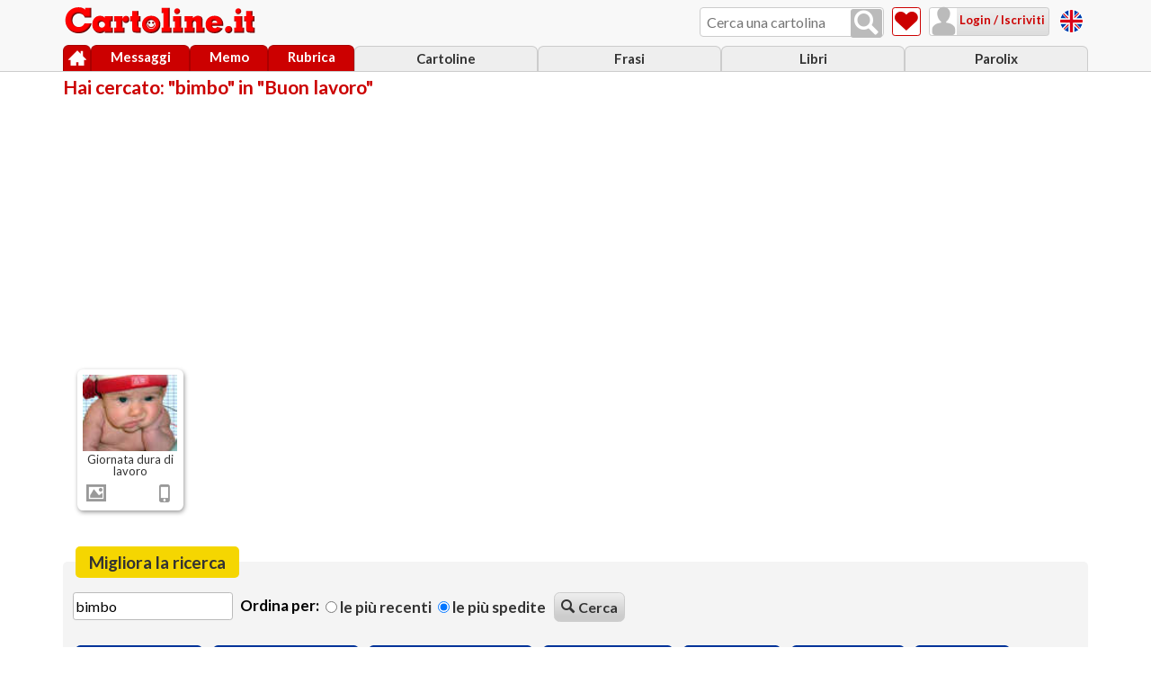

--- FILE ---
content_type: text/html; charset=ISO-8859-1
request_url: https://www.cartoline.it/con/bimbo/in/buon-lavoro/
body_size: 4102
content:
<!doctype html>
<html lang="it"><!-- InstanceBegin template="/Templates/rs-cartoline-18.dwt" codeOutsideHTMLIsLocked="false" -->
<head>
<!-- Google tag (gtag.js) -->
<script async src="https://www.googletagmanager.com/gtag/js?id=G-KLZS1DFZNV"></script>
<script> 
	window.dataLayer = window.dataLayer || []; 
	function gtag(){dataLayer.push(arguments);} 
	gtag('js', new Date()); 
	gtag('config', 'G-KLZS1DFZNV'); 
</script>

<meta http-equiv="Content-Type" content="text/html; charset=iso-8859-1" />
<meta name="HandheldFriendly" content="true" />
<meta name="format-detection" content="telephone=no" />
<meta name="viewport" content="width=device-width, initial-scale=1.0">
<!-- InstanceBeginEditable name="doctitle" -->
<title> Cartoline speciali con &quot;bimbo in &quot;Buon lavoro&quot;&quot; - Immagini e Video da Cartoline.net</title>
<!-- InstanceEndEditable -->
<meta name="author" content="Cartoline.net" />
<meta property="og:site_name" content="Cartoline.net">
<!-- InstanceBeginEditable name="head_before" -->
<meta name="description" content="Le più belle immagini e animazioni (anche con bimbo in &quot;Buon lavoro&quot;) da inviare via email, whatsapp e sms" />
<meta property="og:title" content="" />
<meta property="og:description" content="Le più belle immagini e animazioni (anche con bimbo in &quot;Buon lavoro&quot;) da inviare via email, whatsapp e sms" />
<meta property="og:image" content="img/logo_cartoline250x57.png" />
<!-- InstanceEndEditable -->
<!--<link rel="stylesheet" href="https://www.cartoline.it/css_js/cartoline18.css" type="text/css" />-->
<link rel="stylesheet" href="https://www.cartoline.it/css_js/cartoline18.css" type="text/css" />
<script type="text/javascript" src="https://www.cartoline.it/css_js/cartoline24.js"></script>
<!--compatibilita' ie-->
<!--[if IE]>
	<script src="https://www.cartoline.it/css_js/enable_html5_ie.js"></script>
<![endif]-->
<!-- InstanceBeginEditable name="head" -->
<script type="text/javascript">
	tipo_ricerca = 'cartoline';
</script>
<!-- InstanceEndEditable -->
<!-- InstanceParam name="nome_area" type="text" value="area_cartoline" -->
<!-- InstanceParam name="nome_pagina" type="text" value="pagina_ricerca_cartoline" -->
<!-- InstanceParam name="script_condivisione_fb" type="boolean" value="false" -->
<!-- InstanceParam name="versione_desktop" type="boolean" value="false" -->
<!-- InstanceParam name="ricerca_cartolina" type="boolean" value="true" -->
<!-- InstanceParam name="preferiti_cartoline" type="boolean" value="true" -->
<!-- InstanceParam name="preferiti_frasi" type="boolean" value="false" -->
<!-- InstanceParam name="ricerca_frasi" type="boolean" value="false" -->
<!-- InstanceParam name="footer_frasi" type="boolean" value="false" -->
<!-- InstanceParam name="footer_cartoline" type="boolean" value="true" -->
<!-- InstanceParam name="footer_oroscopo" type="boolean" value="false" -->
<!-- InstanceParam name="adv_contenuti_oroscopo" type="boolean" value="false" -->
<!-- InstanceParam name="footer_fotomontaggi" type="boolean" value="false" -->
<!-- InstanceParam name="footer_sfondi" type="boolean" value="false" -->
<!-- InstanceParam name="footer_parolix" type="boolean" value="false" -->
<!-- InstanceParam name="footer_giochi" type="boolean" value="false" -->
</head>
	
<body class="area_cartoline">

	
<section id="container" class="pagina_ricerca_cartoline">
	
		<!-- HEADER -->
		<header id="header">
			<div id="header_container">
				<a href="https://www.cartoline.it/" title="Torna alla Home Page" id="logo">
					<img src="https://www.cartoline.it/img/logo-cartoline-it-bianco-mobile.png" alt="Cartoline.it" id="logo_img">
				</a>
				
				
				<!-- ricerca -->
                <div id="ricerca_container">
                    <input id="campo_ricerca" class="input_cerca" type="text" name="search" placeholder="Cerca una cartolina" title="Cerca una cartolina">
                    <button id="ricerca_btn" value="" onclick="Cerca($('campo_ricerca').get('value'))" class="ico_nav ico_lente"></button>
                </div>
                <!-- //ricerca -->
									
				
				
				
				
				
				<!-- cartoline preferiti -->
				<a href="https://www.cartoline.it/cartoline-preferite.htm" title="Cartoline preferite" id="vai_a_preferiti" class="ico_nav ico_cuore"><span>Cartoline preferite</span></a>
                <!-- //cartoline preferiti -->
               
				
				<!-- login -->
				<section id="login_container">
					<div id="loggato" style="display:none;">
						<a href="javascript:void(0);" onClick="FunzioneToggleOverlay('menu_loggato','apri_menu')" title="Utente loggato" id="attiva_nav_loggato" class="ico_nav ico_utente"></a>
						<nav id="menu_loggato" class="menu_discesa">
							<p><b id="barra_nome_mittente"></b><br>(<span id="barra_email_mittente"></span>)</p>
							<ul id="lista_menu_loggato">
								<li><a href="https://www.cartoline.it/impostazioni.htm" class="ico_impostazioni" title="Impostazioni">Impostazioni</a></li>
								<li><a href="javascript:void(0)" onclick="javascript:Logout();return false;" class="ico_esci" title="Logout / esci">Logout / esci</a></li>
							</ul>
						</nav>
					</div>
					<div id="non_loggato" class="ico_nav">
						<a href="javascript:void(0)" title="Login / Iscriviti" onClick="Apre_login_iscrizione()" class="ico_utente">&nbsp;Login / Iscriviti</a>
					</div>
				</section>
				<!-- //login -->
				
				<a href="javascript:void(0);" onClick="FunzioneToggleOverlay('menu','apri_menu')" title="Menu" id="attiva_nav_menu" class="ico_nav ico_menu"></a>
				
				<div id="free_cards"></div>
				
				<div id="navigazione">
					<!-- menu -->
					<nav id="menu" class="menu_discesa">
						<ul id="lista_menu">
							<li id="menu_link_cartoline"><a href="https://www.cartoline.it/cartoline.htm" title="Cartoline">Cartoline</a></li>
							<li id="menu_link_frasi"><a href="https://www.cartoline.it/frasi/" title="Frasi">Frasi</a></li>
							<li id="menu_link_libri"><a href="https://www.cartoline.it/libri/" title="Libri">Libri</a></li>	<li id="menu_link_parolix"><a href="https://www.cartoline.it/giochi/parolix/" title="Parolix">Parolix</a></li>					
						</ul>
					</nav>
					<!-- //menu -->

					<!-- menu principale -->
					<nav id="menu_principale">
						<ul id="lista_menu_principale">	
							<li id="menu_link_home"><a href="https://www.cartoline.it/" title="Home" class="azioni_icone"><span class="ico_home">Home</span></a></li>
							<li id="menu_link_messaggi"><a href="https://www.cartoline.it/lista-messaggi.htm" title="Messaggi" id="id_messaggi">Messaggi</a></li>
							<li id="menu_link_promemoria"><a href="https://www.cartoline.it/lista-promemoria.htm" title="Promemoria">Memo</a></li>
							<li id="menu_link_rubrica"><a href="https://www.cartoline.it/rubrica.htm" title="Rubrica">Rubrica</a></li>
						</ul>
					</nav>
					<!-- //menu principale -->
				</div>
			</div>
		</header>
		<!-- //HEADER -->
		
		<!-- CONTENT -->
		<section id="content">
			<!-- InstanceBeginEditable name="main_area" -->
			<section id="ricerca_cartoline">
				<header class="header_group">
					<hgroup>
						<h1>Hai cercato: "bimbo" in "Buon lavoro"</h1>
					</hgroup>
				</header>
				
				<main id="ricerca_cartoline_main">
					
					<aside class="adv">
						<script type="text/javascript">Advertise("reattiva", "cart_ricerca", 0);</script>
					</aside>
					
					<section class="miniature_contenitore flexible">			<div class="box_stondato_ombra box_miniatura_cartolina">
				<a href="https://www.cartoline.it/pensieri-per-ogni-giorno/giornata-dura-di-lavoro-3860.htm" title="Giornata dura di lavoro">
					<figure>
						<p><img  class="ico_stella" src="https://www.cartoline.it/pics/lavoroa017a.jpg" alt="Giornata dura di lavoro"></p>
						<figcaption>Giornata dura di lavoro</figcaption>
					</figure>
				</a>
					<ul class="icone_miniatura flexible_solo_row">
						<li id="icona_tipo" class="ico_image" title="Tipo di cartolina"><span>Tipo di cartolina</span></li>
						<li id="icona_mobile" class="ico_cellulare" title="Visibile su mobile"><span>Visibile su mobile</span></li>
					</ul>
			</div>
</section>
					
					<!--
					<aside class="adv">
						<script type="text/javascript">Advertise("reattiva", "cart_ricerca", 0);</script>
					</aside>
					-->
					
					<nav id="paginazione">
						
					</nav>
					
										<div id="migliora_ricerca">
						<fieldset id="migliora_ricerca" class="form">
							<legend>Migliora la ricerca</legend>
							<ul class="flexible">								
								<li>
									<input id="cerca_ancora_cartolina" type="text" value="bimbo" name="cerca_ancora_cartolina" placeholder="Stai cercando...">
								</li>
								<li class="flexible">
									<h3>Ordina per:</h3>
									<label><input type="radio" name="o" value="D" > Le pi&ugrave; recenti</label>
									<label><input type="radio" name="o" value="I"  checked="checked" > Le pi&ugrave; spedite</label>
								</li>
								<li><button value="Cerca" class="bottone_grigio" id="Cerca" onclick="Cerca($('cerca_ancora_cartolina').get('value'),true);"><span class="ico_lente"></span>Cerca</button></li>
							</ul>
							
							<ul class="flexible">
								<li><a class="pulsante_blu" href="https://www.cartoline.it/con/bimbo/in/annunci-di-nascita/" title="Annunci di nascita">Annunci di nascita (2)</a></li><li><a class="pulsante_blu" href="https://www.cartoline.it/con/bimbo/in/auguri-per-la-cresima/" title="Auguri per la Cresima">Auguri per la Cresima (1)</a></li><li><a class="pulsante_blu" href="https://www.cartoline.it/con/bimbo/in/auguri-prima-comunione/" title="Auguri Prima Comunione">Auguri Prima Comunione (1)</a></li><li><a class="pulsante_blu" href="https://www.cartoline.it/con/bimbo/in/bambini-divertenti/" title="Bambini divertenti">Bambini divertenti (4)</a></li><li><a class="pulsante_blu" href="https://www.cartoline.it/con/bimbo/in/buon-lavoro/" title="Buon lavoro">Buon lavoro (1)</a></li><li><a class="pulsante_blu" href="https://www.cartoline.it/con/bimbo/in/buona-giornata/" title="Buona giornata">Buona giornata (1)</a></li><li><a class="pulsante_blu" href="https://www.cartoline.it/con/bimbo/in/buonanotte/" title="Buonanotte">Buonanotte (2)</a></li><li><a class="pulsante_blu" href="https://www.cartoline.it/con/bimbo/in/congratulazioni-per-la-laurea/" title="Congratulazioni per la laurea">Congratulazioni per la laurea (1)</a></li><li><a class="pulsante_blu" href="https://www.cartoline.it/con/bimbo/in/felicitazioni-per-il-nuovo-arrivato/" title="Felicitazioni per il nuovo arrivato">Felicitazioni per il nuovo arrivato (5)</a></li><li><a class="pulsante_blu" href="https://www.cartoline.it/con/bimbo/in/festa-del-papa/" title="Festa del papa'">Festa del papa' (1)</a></li><li><a class="pulsante_blu" href="https://www.cartoline.it/con/bimbo/in/frasi-di-auguri-per-battesimo/" title="Frasi di auguri per Battesimo">Frasi di auguri per Battesimo (1)</a></li><li><a class="pulsante_blu" href="https://www.cartoline.it/con/bimbo/in/frasi-di-auguri-per-nascita/" title="Frasi di auguri per nascita">Frasi di auguri per nascita (3)</a></li><li><a class="pulsante_blu" href="https://www.cartoline.it/con/bimbo/in/frasi-festa-del-papa/" title="Frasi Festa del papa'">Frasi Festa del papa' (1)</a></li><li><a class="pulsante_blu" href="https://www.cartoline.it/con/bimbo/in/frasi-per-la-festa-della-mamma/" title="Frasi per la festa della Mamma">Frasi per la festa della Mamma (1)</a></li><li><a class="pulsante_blu" href="https://www.cartoline.it/con/bimbo/in/fuochi-di-artificio-di-capodanno/" title="Fuochi d'artificio di capodanno">Fuochi d'artificio di capodanno (1)</a></li><li><a class="pulsante_blu" href="https://www.cartoline.it/con/bimbo/in/inviti-al-battesimo/" title="Inviti al Battesimo">Inviti al Battesimo (1)</a></li><li><a class="pulsante_blu" href="https://www.cartoline.it/con/bimbo/in/ironia-su-telefonini-e-cellulari/" title="Ironia su telefonini e cellulari">Ironia su telefonini e cellulari (1)</a></li><li><a class="pulsante_blu" href="https://www.cartoline.it/con/bimbo/in/mi-piaci/" title="Mi piaci">Mi piaci (1)</a></li><li><a class="pulsante_blu" href="https://www.cartoline.it/con/bimbo/in/natale/" title="Natale">Natale (1)</a></li><li><a class="pulsante_blu" href="https://www.cartoline.it/con/bimbo/in/oggi-sono/" title="Oggi sono">Oggi sono (1)</a></li><li><a class="pulsante_blu" href="https://www.cartoline.it/con/bimbo/in/perdono/" title="Perdono">Perdono (2)</a></li><li><a class="pulsante_blu" href="https://www.cartoline.it/con/bimbo/in/primo-compleanno/" title="Primo compleanno">Primo compleanno (1)</a></li><li><a class="pulsante_blu" href="https://www.cartoline.it/con/bimbo/in/risate-e-papere/" title="Risate e papere">Risate e papere (1)</a></li><li><a class="pulsante_blu" href="https://www.cartoline.it/con/bimbo/in/ti-amo/" title="Ti amo">Ti amo (1)</a></li>
							</ul>
						</fieldset>
						<script type="text/javascript">
							//cerca premendo enter
							$('cerca_ancora_cartolina').addEvent('keydown', function(event) {
								if (event.key=="enter" && $('cerca_ancora_cartolina').get('value') != "") 
								{
									Cerca($('cerca_ancora_cartolina').get('value'),true);
								}
							});
						</script>
					</div>

				</main>
				
			</section>
			<!-- InstanceEndEditable --> 
        </section>
		<!-- //CONTENT -->		

		<!-- FOOTER -->
		<footer id="footer">
			
			
			
			
			<section class="footer_area flexible">
				<a id="link_home_cartoline" href="https://www.cartoline.it/cartoline.htm" title="Home Page Cartoline"><span class="ico_home"></span>&nbsp;Home Page Cartoline</a>
			</section>
			
			
			
			
			
			
			
			
			
			
			
			
			<div id="footer_container">
				<nav id="menu_footer">
					<h4>Altri contenuti di Cartoline.net:</h4>
					<ul>
						<li id="menu_link_fotomontaggi"><a href="https://www.cartoline.it/fotomontaggi/" title="Fotomontaggi">Fotomontaggi</a></li>
						<li id="menu_link_sfondi"><a href="https://www.cartoline.it/sfondi/" title="Sfondi">Sfondi</a></li>
						<li id="menu_link_test"><a href="https://www.cartoline.it/test_psicologici" title="Test psicologici">Test&nbsp;psicologici</a></li>
						<li id="menu_link_giochi"><a href="https://www.cartoline.it/giochi" title="Giochi">Giochi</a></li>
						<li id="menu_link_oroscopo"><a href="https://www.cartoline.it/oroscopo/" title="Oroscopo">Oroscopo</a></li>
					</ul>
				</nav>
                <div id="free_cards_mobile"></div>
				<nav id="menu_copy">
			    	<h4>&copy;  Idee di Marco Corazza - p.iva&nbsp;03950781207</h4>
					<ul>						<li><a href="https://www.cartoline.it/policy-privacy-sito.htm" rel="nofollow" title="Privacy Sito">Privacy Sito</a></li>
						<li><a href="https://www.cartoline.it/privacy-cookie.htm"  rel="nofollow" title="Privacy Cookie">Privacy Cookie</a></li>
						<li><a href="https://www.cartoline.it/condizioni-uso.htm"  rel="nofollow" title="Condizioni d'uso">Condizioni d'uso</a></li>
						<li><a href="https://www.cartoline.it/contatti.htm"  rel="nofollow" title="Contatti">Contatti</a></li>
						<li><a href="https://www.cartoline.it/aiuto.htm"  rel="nofollow" title="Ti serve aiuto?"><strong>Aiuto</strong></a></li>
</ul>
				</nav>	
			</div>
		</footer>
		<!-- //FOOTER -->	
</section>
	
	<script type="text/javascript">	
		// media query event handler
		if (matchMedia) {
			const mq = window.matchMedia("(min-width: 701px)");
			mq.addListener(WidthChange);
			WidthChange(mq);
		}

		// media query change
		function WidthChange(mq) {
			  if (mq.matches) {
				// window width is at least 701px
				  $('logo_img').src = 'https://www.cartoline.it/img/logo-cartoline-it.png';
				  $('free_cards').innerHTML = '<a href="https://greeting-cards.cartoline.net/" title="Free cards" target="_blank"><img src="https://www.cartoline.it/img/flag-united-kingdom-tonda.png" alt="Free cards" class="bandiera"></a>';
				   $('free_cards_mobile').innerHTML = '';
			  } else {
				// window width is less than 701px
				  $('logo_img').src = 'https://www.cartoline.it/img/logo-cartoline-it-bianco-mobile.png';
				   $('free_cards_mobile').innerHTML = '<a href="https://greeting-cards.cartoline.net/" title="Free cards" target="_blank"><img src="https://www.cartoline.it/img/flag-united-kingdom-tonda.png" alt="Free cards" class="bandiera">Free cards - English Version</a>';
				   $('free_cards').innerHTML = '';
			  }
			}
	</script>

	<!-- InstanceBeginEditable name="after_footer" -->
	
	<!-- InstanceEndEditable -->
</body>
<!-- InstanceEnd --></html>


--- FILE ---
content_type: text/html; charset=utf-8
request_url: https://www.google.com/recaptcha/api2/aframe
body_size: 269
content:
<!DOCTYPE HTML><html><head><meta http-equiv="content-type" content="text/html; charset=UTF-8"></head><body><script nonce="hIWUQcQw3dcyZmDU3OZKjg">/** Anti-fraud and anti-abuse applications only. See google.com/recaptcha */ try{var clients={'sodar':'https://pagead2.googlesyndication.com/pagead/sodar?'};window.addEventListener("message",function(a){try{if(a.source===window.parent){var b=JSON.parse(a.data);var c=clients[b['id']];if(c){var d=document.createElement('img');d.src=c+b['params']+'&rc='+(localStorage.getItem("rc::a")?sessionStorage.getItem("rc::b"):"");window.document.body.appendChild(d);sessionStorage.setItem("rc::e",parseInt(sessionStorage.getItem("rc::e")||0)+1);localStorage.setItem("rc::h",'1768971846280');}}}catch(b){}});window.parent.postMessage("_grecaptcha_ready", "*");}catch(b){}</script></body></html>